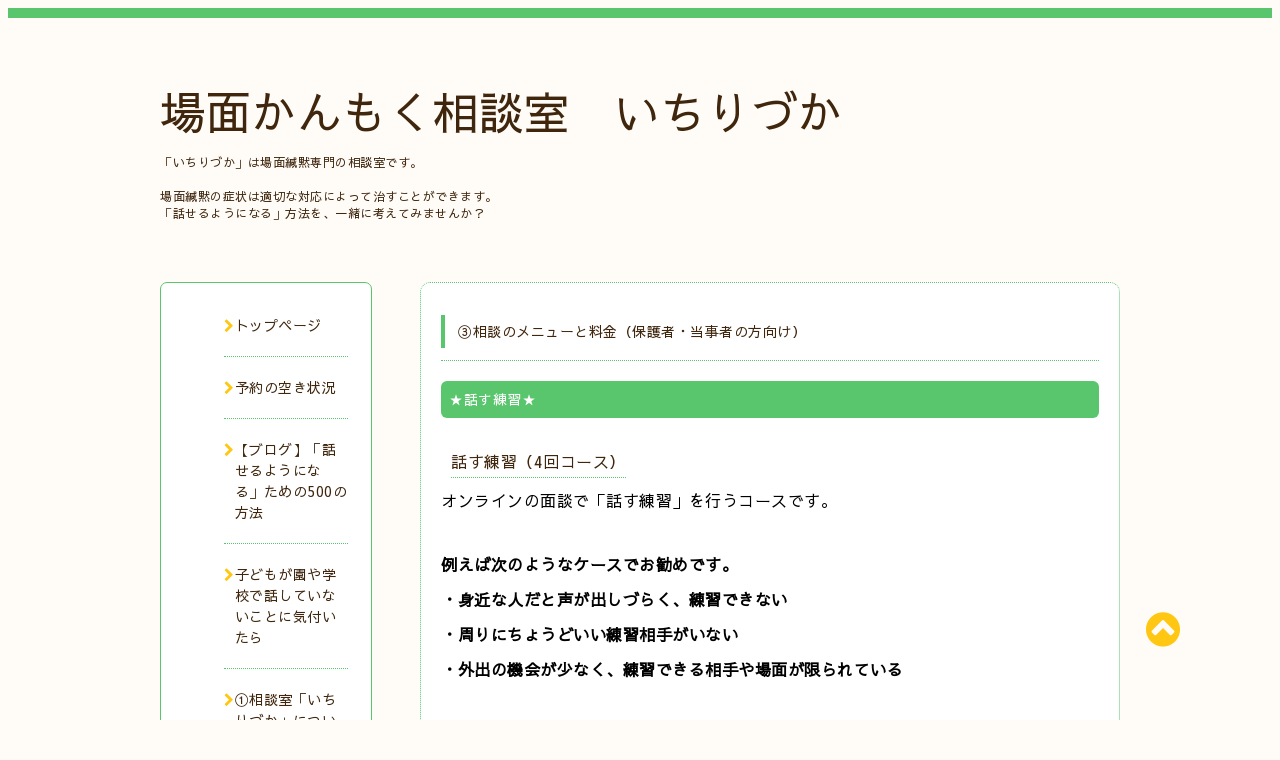

--- FILE ---
content_type: text/html; charset=utf-8
request_url: https://ichirizuka-221b.jp/menu/c1241732
body_size: 6461
content:
<!DOCTYPE html PUBLIC "-//W3C//DTD XHTML 1.0 Transitional//EN" "http://www.w3.org/TR/xhtml1/DTD/xhtml1-transitional.dtd">
<html xmlns="http://www.w3.org/1999/xhtml" xml:lang="ja" lang="ja">

<head>
  <!-- Spoon: ver.202308180000 -->
  <meta http-equiv="content-type" content="text/html; charset=utf-8" />
  <title>③相談のメニューと料金（保護者・当事者の方向け） &gt; ★話す練習★ - 場面かんもく相談室　いちりづか</title>
  <meta name="viewport" content="width=device-width, initial-scale=1, maximum-scale=1, user-scalable=yes" />
  <meta name="keywords" content="" />
  <meta name="description" content="③相談のメニューと料金（保護者・当事者の方向け） &gt; ★話す練習★ | 「いちりづか」は場面緘黙専門の相談室です。

場面緘黙の症状は適切な対応によって治すことができます。
「話せるようになる」方法を、一緒に考えてみませんか？" />
  <meta property="og:title" content="場面かんもく相談室　いちりづか" />
  <meta property="og:image" content="" />
  <meta property="og:site_name" content="場面かんもく相談室　いちりづか" />
  <meta http-equiv="content-style-type" content="text/css" />
  <meta http-equiv="content-script-type" content="text/javascript" />
  
  <link rel="alternate" type="application/rss+xml" title="場面かんもく相談室　いちりづか / RSS" href="/feed.rss" />
  <link rel="stylesheet" type="text/css" href="/css/font-awesome/css/font-awesome.min.css" />
  <link rel="stylesheet" type="text/css" href="/style.css?887566-1717745264" />

  <script type="text/javascript" src="/assets/jquery/jquery-3.5.1.min.js"></script>
</head>
<body id="menu">

<div id="wrapper">
  <div class="top_line"></div>

<div id="wrapper_inner">


  <!-- ヘッダー部分ここから // -->
  <div id="header" class="clearfix">
    <div class="site_title">
      <h1 class="site_logo fade">
        <a class="shop_sitename" href="https://ichirizuka-221b.jp">
          場面かんもく相談室　いちりづか
        </a>
      </h1>
      <div class="site_description site_description_mobile">
        「いちりづか」は場面緘黙専門の相談室です。<br />
<br />
場面緘黙の症状は適切な対応によって治すことができます。<br />
「話せるようになる」方法を、一緒に考えてみませんか？
      </div>
    </div>

    <div class="tel_area clearfix">
      <div class="shop_title">
        <div class="tel_number shop_tel">
          <i class="fa fa-phone"></i> 
        </div>
      </div>
    </div>
  </div>
  <!-- // ヘッダー部分ここまで -->

  <!-- コンテンツ部分ここから // -->
  <div id="contents" class="clearfix">

    <!-- // スマホナビゲーション部分ここから -->
    <script>
      $(function(){
        $(".accordion p").on("click", function() {
            $(this).next().slideToggle();
        });
      });
    </script>
    <ul class="accordion">
      <li class="navi_sp_li">
        <p class="navi_menu color_white">
          メニュー <i class="fa fa-chevron-down color_white"></i>
        </p>
        <ul class="navi_sp">
          
            <li class="font_14 border_bottom_navi navi_list clearfix">
              <a href="/"  class="footer_navi_top">
                <p class="navi_title">
                  トップページ
                </p>
                <span class="fa fa-chevron-right navi_title_icon"></span>
              </a>
            </li>
          
            <li class="font_14 border_bottom_navi navi_list clearfix">
              <a href="/info"  class="footer_navi_info">
                <p class="navi_title">
                  予約の空き状況
                </p>
                <span class="fa fa-chevron-right navi_title_icon"></span>
              </a>
            </li>
          
            <li class="font_14 border_bottom_navi navi_list clearfix">
              <a href="/diary"  class="footer_navi_diary">
                <p class="navi_title">
                  【ブログ】「話せるようになる」ための500の方法
                </p>
                <span class="fa fa-chevron-right navi_title_icon"></span>
              </a>
            </li>
          
            <li class="font_14 border_bottom_navi navi_list clearfix">
              <a href="/free/saishono-taiou"  class="footer_navi_free free_464708">
                <p class="navi_title">
                  子どもが園や学校で話していないことに気付いたら
                </p>
                <span class="fa fa-chevron-right navi_title_icon"></span>
              </a>
            </li>
          
            <li class="font_14 border_bottom_navi navi_list clearfix">
              <a href="/free/ichirizuka"  class="footer_navi_free free_438668">
                <p class="navi_title">
                  ①相談室「いちりづか」について　
                </p>
                <span class="fa fa-chevron-right navi_title_icon"></span>
              </a>
            </li>
          
            <li class="font_14 border_bottom_navi navi_list clearfix">
              <a href="/free/consultation_flow"  class="footer_navi_free free_438830">
                <p class="navi_title">
                  ②相談の流れと方法　　　　　　　
                </p>
                <span class="fa fa-chevron-right navi_title_icon"></span>
              </a>
            </li>
          
            <li class="font_14 border_bottom_navi navi_list clearfix">
              <a href="/menu"  class="footer_navi_menu active">
                <p class="navi_title">
                  ③相談のメニューと料金（保護者・当事者の方向け）
                </p>
                <span class="fa fa-chevron-right navi_title_icon"></span>
              </a>
            </li>
          
            <li class="font_14 border_bottom_navi navi_list clearfix">
              <a href="/free/flow"  class="footer_navi_free free_439195">
                <p class="navi_title">
                  ④予約から相談、ご請求まで　　　
                </p>
                <span class="fa fa-chevron-right navi_title_icon"></span>
              </a>
            </li>
          
            <li class="font_14 border_bottom_navi navi_list clearfix">
              <a href="/free/consultation"  class="footer_navi_free free_469971">
                <p class="navi_title">
                  ⑤専門職や支援者等へのコンサルテーション・研修・取材のお申し込み
                </p>
                <span class="fa fa-chevron-right navi_title_icon"></span>
              </a>
            </li>
          
            <li class="font_14 border_bottom_navi navi_list clearfix">
              <a href="/contact"  class="footer_navi_contact">
                <p class="navi_title">
                  【お問い合わせ】
                </p>
                <span class="fa fa-chevron-right navi_title_icon"></span>
              </a>
            </li>
          
            <li class="font_14 border_bottom_navi navi_list clearfix">
              <a href="/free/improvement"  class="footer_navi_free free_438819">
                <p class="navi_title">
                  緘黙症状を改善させる方法　　　　　　　　　　　
                </p>
                <span class="fa fa-chevron-right navi_title_icon"></span>
              </a>
            </li>
          
            <li class="font_14 border_bottom_navi navi_list clearfix">
              <a href="/free/effective_method"  class="footer_navi_free free_461651">
                <p class="navi_title">
                  緘黙症状の改善に効果のあること、そうでないこと
                </p>
                <span class="fa fa-chevron-right navi_title_icon"></span>
              </a>
            </li>
          
            <li class="font_14 border_bottom_navi navi_list clearfix">
              <a href="/free/gouriteki-hairyo"  class="footer_navi_free free_464472">
                <p class="navi_title">
                  場面緘黙の症状がある子への「合理的配慮」　　　
                </p>
                <span class="fa fa-chevron-right navi_title_icon"></span>
              </a>
            </li>
          
            <li class="font_14 border_bottom_navi navi_list clearfix">
              <a href="/free/small_step"  class="footer_navi_free free_443153">
                <p class="navi_title">
                  【ケース別の対応】「スモールステップ」がうまくいかない場合　　　　　　　
                </p>
                <span class="fa fa-chevron-right navi_title_icon"></span>
              </a>
            </li>
          
            <li class="font_14 border_bottom_navi navi_list clearfix">
              <a href="/free/komattenai"  class="footer_navi_free free_456227">
                <p class="navi_title">
                  【ケース別の対応】支援のしすぎで「話さなくても困らない」状態になっている
                </p>
                <span class="fa fa-chevron-right navi_title_icon"></span>
              </a>
            </li>
          
            <li class="font_14 border_bottom_navi navi_list clearfix">
              <a href="/free/senmonkikan"  class="footer_navi_free free_456252">
                <p class="navi_title">
                  【ケース別の対応】カウンセリングに通っているのに症状が改善しない場合　　
                </p>
                <span class="fa fa-chevron-right navi_title_icon"></span>
              </a>
            </li>
          
            <li class="font_14 border_bottom_navi navi_list clearfix">
              <a href="/free/yousuwomiru"  class="footer_navi_free free_461647">
                <p class="navi_title">
                  【ケース別の対応】「様子を見ましょう」と言われてしまったら　　　　　　　
                </p>
                <span class="fa fa-chevron-right navi_title_icon"></span>
              </a>
            </li>
          
            <li class="font_14 border_bottom_navi navi_list clearfix">
              <a href="/free/futoukou"  class="footer_navi_free free_447781">
                <p class="navi_title">
                  【ケース別の対応】不登校になっている場合　　　　　　　　　　　　　　　　
                </p>
                <span class="fa fa-chevron-right navi_title_icon"></span>
              </a>
            </li>
          
            <li class="font_14 border_bottom_navi navi_list clearfix">
              <a href="/free/sitsumon1"  class="footer_navi_free free_457207">
                <p class="navi_title">
                  【ケース別の対応】本人がその気になるまで待つしかないか？　　　　　　　　
                </p>
                <span class="fa fa-chevron-right navi_title_icon"></span>
              </a>
            </li>
          
            <li class="font_14 border_bottom_navi navi_list clearfix">
              <a href="/staff"  class="footer_navi_staff">
                <p class="navi_title">
                  スタッフ紹介
                </p>
                <span class="fa fa-chevron-right navi_title_icon"></span>
              </a>
            </li>
          
            <li class="font_14 border_bottom_navi navi_list clearfix">
              <a href="/free/tokusho"  class="footer_navi_free free_438820">
                <p class="navi_title">
                  特定商取引法に基づく表記
                </p>
                <span class="fa fa-chevron-right navi_title_icon"></span>
              </a>
            </li>
          
        </ul>
      </li>
    </ul>
    <!-- // スマホナビゲーション部分ここまで -->

    <!-- メイン部分ここから -->
    <div id="main">

      


      


      


      
      <!----------------------------------------------

        ページ：メニュー

      ---------------------------------------------->

      <div class="menu_area contents_box">
        <h2 class="page_title main_headline">
          ③相談のメニューと料金（保護者・当事者の方向け）
        </h2>
        <p class="headline_border"></p>
        
        <div class="menu_list">
          <h3 class="menu_category mar_btm_30">
            <span>
              ★話す練習★
            </span>
          </h3>
          
          <div class="menu mar_btm_10">
            <div class="menu_body clearfix">
              <p class="menu_photo">
                
              </p>
              <div class="menu_text">
                <h4 class="menu_title mar_btm_10">
                  <span class="info_title_span border_bottom">
                    <a href="/menu/1049490">話す練習（4回コース）</a>
                  </span>
                </h4>
                <p class="menu_price font_14">
                  
                </p>
                <div class="mar_btm_10 wysiwyg">
                  <p><span style="font-size: 12pt; color: #000000;">オンラインの面談で「話す練習」を行うコースです。</span></p>
<p>&nbsp;</p>
<p><span style="font-size: 12pt; color: #000000;"><strong style="font-size: 13px;"><span style="font-size: 12pt;">例えば次のようなケースでお勧めです。</span></strong></span></p>
<p><span style="color: #000000;"><strong><span style="font-size: 12pt;"></span></strong></span><span style="color: #000000;"><strong><span style="font-size: 12pt;"></span></strong></span><span style="color: #000000;"><strong><span style="font-size: 12pt;"></span></strong></span><span style="color: #000000;"><strong><span style="font-size: 12pt;">・身近な人だと声が出しづらく、練習できない</span></strong></span></p>
<p><span style="color: #000000;"><strong><span style="font-size: 12pt;">・周りにちょうどいい練習相手がいない</span></strong></span></p>
<p><span style="color: #000000;"><strong><span style="font-size: 12pt;">・外出の機会が少なく、練習できる相手や場面が限られている</span></strong></span></p>
<p>&nbsp;&nbsp;</p>
<p><span style="color: #000000;"><strong><span style="font-size: 12pt;">【料金】1セット6,500円</span></strong></span></p>
<p><span style="color: #000000;"><span style="font-size: 10pt;">短時間の「話す練習」4回分＋「相談」1回分がセットになった料金</span></span></p>
<p>&nbsp;</p>
<p><span style="color: #000000;"><strong><span style="font-size: 12pt;">【実施方法】</span></strong></span></p>
<p><span style="color: #000000;"><strong><span style="font-size: 12pt;">①「話す練習」　</span></strong><strong><span style="font-size: 12pt;">週1回程度の頻度で、10～15分程度の練習を4回行います。</span></strong></span></p>
<p><span style="color: #000000;"><strong><span style="font-size: 12pt;">②「相談」　</span></strong><strong><span style="font-size: 12pt;">4回目の練習を行った後、ここまでの練習をふり返って次の練習方法を相談します（通常の相談と同様）。</span></strong></span></p>
<p><span style="color: #000000; font-size: 10pt;">「話す練習」「相談」はZoom（またはcluster）で行います。</span></p>
<p><span style="color: #000000;">&nbsp;</span></p>
<p><span style="color: #000000;"><strong><span style="font-size: 12pt; font-family: 'Sawarabi Gothic'; letter-spacing: 0.5px;">【注意点】</span></strong></span></p>
<p><span style="color: #000000;"><span face="Sawarabi Gothic" style="font-family: 'Sawarabi Gothic';"><span style="font-size: 16px; letter-spacing: 0.5px;"><b>このプランは「Zoomでの相談」等と組み合わせて実施します。</b></span></span><span face="Sawarabi Gothic" style="font-family: 'Sawarabi Gothic';"><span style="font-size: 16px; letter-spacing: 0.5px;"><b>この方法単独で行うことはありませんので、</b></span></span><span face="Sawarabi Gothic" style="font-family: 'Sawarabi Gothic';"><span style="font-size: 16px; letter-spacing: 0.5px;"><b>ご希望の方は初回は</b></span></span><b style="font-family: 'Sawarabi Gothic'; font-size: 16px; letter-spacing: 0.5px;"><span style="color: #ff0000;">「Zoomでの相談」等からお申し込みください</span>。</b></span></p>
<p>&nbsp;</p>
                </div>
              </div>
            </div>
            <br class="clear" />
          </div>
          
        </div>
        
      </div>
      


      

      


      


      

      

      

      
        <div class="autopagerize_insert_before"></div>
        <div class="pager">
           <a href="/menu/c1241732" class='chk'>1</a>
        </div>
      

    </div>
    <!-- // メイン部分ここまで -->


    <!--サイド要素ここから // -->
    <div id="side">
      <!-- ナビゲーション部分ここから // -->
      <div id="navi" class="mar_btm_10 border_radius border_solid">
        <ul class="navi_ul">
          
          <li class="border_bottom font_14">
            <a href="/"  class="navi_top">
              <i class="fa fa-chevron-right navi_pc sub_color"></i><span>トップページ</span>
            </a>
              
          </li>
          
          <li class="border_bottom font_14">
            <a href="/info"  class="navi_info">
              <i class="fa fa-chevron-right navi_pc sub_color"></i><span>予約の空き状況</span>
            </a>
              
          </li>
          
          <li class="border_bottom font_14">
            <a href="/diary"  class="navi_diary">
              <i class="fa fa-chevron-right navi_pc sub_color"></i><span>【ブログ】「話せるようになる」ための500の方法</span>
            </a>
              
          </li>
          
          <li class="border_bottom font_14">
            <a href="/free/saishono-taiou"  class="navi_free free_464708">
              <i class="fa fa-chevron-right navi_pc sub_color"></i><span>子どもが園や学校で話していないことに気付いたら</span>
            </a>
              
          </li>
          
          <li class="border_bottom font_14">
            <a href="/free/ichirizuka"  class="navi_free free_438668">
              <i class="fa fa-chevron-right navi_pc sub_color"></i><span>①相談室「いちりづか」について　</span>
            </a>
              
          </li>
          
          <li class="border_bottom font_14">
            <a href="/free/consultation_flow"  class="navi_free free_438830">
              <i class="fa fa-chevron-right navi_pc sub_color"></i><span>②相談の流れと方法　　　　　　　</span>
            </a>
              
          </li>
          
          <li class="border_bottom font_14">
            <a href="/menu"  class="navi_menu active">
              <i class="fa fa-chevron-right navi_pc sub_color"></i><span>③相談のメニューと料金（保護者・当事者の方向け）</span>
            </a>
              <ul class="sub_navi">
<li><a href='/menu/c1264389'>★メニュー表★（1）</a></li>
<li><a href='/menu/c1238034'>★Zoomでの相談★（5）</a></li>
<li><a href='/menu/c1238035'>★メタバース「cluster」での相談★（1）</a></li>
<li><a href='/menu/c1238033'>★対面での相談★（2）</a></li>
<li><a href='/menu/c1238039'>★出張相談★（1）</a></li>
<li><a href='/menu/c1238038'>★文字チャットでの相談★（1）</a></li>
<li><a href='/menu/c1238036'>★メールのみでの相談★（1）</a></li>
<li><a href='/menu/c1241732' class='active'>★話す練習★（1）</a></li>
<li><a href='/menu/c1261908'>★知能検査・発達検査★（1）</a></li>
<li><a href='/menu/c1261907'>★報告書・意見書等の作成★（1）</a></li>
<li><a href='/menu/c1158167'>★営業時間★（1）</a></li>
</ul>

          </li>
          
          <li class="border_bottom font_14">
            <a href="/free/flow"  class="navi_free free_439195">
              <i class="fa fa-chevron-right navi_pc sub_color"></i><span>④予約から相談、ご請求まで　　　</span>
            </a>
              
          </li>
          
          <li class="border_bottom font_14">
            <a href="/free/consultation"  class="navi_free free_469971">
              <i class="fa fa-chevron-right navi_pc sub_color"></i><span>⑤専門職や支援者等へのコンサルテーション・研修・取材のお申し込み</span>
            </a>
              
          </li>
          
          <li class="border_bottom font_14">
            <a href="/contact"  class="navi_contact">
              <i class="fa fa-chevron-right navi_pc sub_color"></i><span>【お問い合わせ】</span>
            </a>
              
          </li>
          
          <li class="border_bottom font_14">
            <a href="/free/improvement"  class="navi_free free_438819">
              <i class="fa fa-chevron-right navi_pc sub_color"></i><span>緘黙症状を改善させる方法　　　　　　　　　　　</span>
            </a>
              
          </li>
          
          <li class="border_bottom font_14">
            <a href="/free/effective_method"  class="navi_free free_461651">
              <i class="fa fa-chevron-right navi_pc sub_color"></i><span>緘黙症状の改善に効果のあること、そうでないこと</span>
            </a>
              
          </li>
          
          <li class="border_bottom font_14">
            <a href="/free/gouriteki-hairyo"  class="navi_free free_464472">
              <i class="fa fa-chevron-right navi_pc sub_color"></i><span>場面緘黙の症状がある子への「合理的配慮」　　　</span>
            </a>
              
          </li>
          
          <li class="border_bottom font_14">
            <a href="/free/small_step"  class="navi_free free_443153">
              <i class="fa fa-chevron-right navi_pc sub_color"></i><span>【ケース別の対応】「スモールステップ」がうまくいかない場合　　　　　　　</span>
            </a>
              
          </li>
          
          <li class="border_bottom font_14">
            <a href="/free/komattenai"  class="navi_free free_456227">
              <i class="fa fa-chevron-right navi_pc sub_color"></i><span>【ケース別の対応】支援のしすぎで「話さなくても困らない」状態になっている</span>
            </a>
              
          </li>
          
          <li class="border_bottom font_14">
            <a href="/free/senmonkikan"  class="navi_free free_456252">
              <i class="fa fa-chevron-right navi_pc sub_color"></i><span>【ケース別の対応】カウンセリングに通っているのに症状が改善しない場合　　</span>
            </a>
              
          </li>
          
          <li class="border_bottom font_14">
            <a href="/free/yousuwomiru"  class="navi_free free_461647">
              <i class="fa fa-chevron-right navi_pc sub_color"></i><span>【ケース別の対応】「様子を見ましょう」と言われてしまったら　　　　　　　</span>
            </a>
              
          </li>
          
          <li class="border_bottom font_14">
            <a href="/free/futoukou"  class="navi_free free_447781">
              <i class="fa fa-chevron-right navi_pc sub_color"></i><span>【ケース別の対応】不登校になっている場合　　　　　　　　　　　　　　　　</span>
            </a>
              
          </li>
          
          <li class="border_bottom font_14">
            <a href="/free/sitsumon1"  class="navi_free free_457207">
              <i class="fa fa-chevron-right navi_pc sub_color"></i><span>【ケース別の対応】本人がその気になるまで待つしかないか？　　　　　　　　</span>
            </a>
              
          </li>
          
          <li class="border_bottom font_14">
            <a href="/staff"  class="navi_staff">
              <i class="fa fa-chevron-right navi_pc sub_color"></i><span>スタッフ紹介</span>
            </a>
              
          </li>
          
          <li class="border_bottom font_14">
            <a href="/free/tokusho"  class="navi_free free_438820">
              <i class="fa fa-chevron-right navi_pc sub_color"></i><span>特定商取引法に基づく表記</span>
            </a>
              
          </li>
          
        </ul>
      </div>
      <!-- // ナビゲーション部分ここまで -->

      <!-- サイドバー部分ここから // -->
      <div id="sidebar">
        <!-- 今日の予定部分ここから // -->
        <div class="today_area sidebar mar_btm_10 today_area_smartphone border_radius border_dotted">
          <div class="today_title font_14 border_bottom mar_btm_20 pad_btm_10">
            <i class="fa fa-circle side_title font_10 main_color"></i>スケジュール
          </div>
          
        </div>
        <!-- // 今日の予定部分ここまで -->

        <!-- カウンター部分ここから // -->
        <div class="counter_area sidebar mar_btm_10 counter_area_smartphone border_radius border_dotted">
          <div class="counter_title font_14 border_bottom mar_btm_20 pad_btm_10">
            <i class="fa fa-circle side_title font_10 main_color"></i>カウンター
          </div>
          <div class="counter_today">
            Today&nbsp;:&nbsp;<span class="num">296</span>
          </div>
          <div class="counter_yesterday">
            Yesterday&nbsp;:&nbsp;<span class="num">302</span>
          </div>
          <div class="counter_total">
            Total&nbsp;:&nbsp;<span class="num">342550</span>
          </div>
        </div>
        <!-- // カウンター部分ここまで -->

        <!-- QRコード部分ここから // -->
        <div class="qr_area sidebar mar_btm_10 qr_area_smartphone border_radius border_dotted">
          <div class="qr_title font_14 border_bottom mar_btm_20 pad_btm_10">
            <i class="fa fa-circle side_title font_10 main_color"></i>携帯サイト
          </div>
          <div class="qr_img">
            <img src="//r.goope.jp/qr/takagijunya"width="100" height="100" />
          </div>
        </div>
        <!-- // QRコード部分ここまで -->
      </div>
      <!-- // サイドバー部分ここまで -->

      <!-- ナビゲーションパーツここから // -->
      <div id="navi_parts_area">
        <div id="navi_parts">
<div class="navi_parts_detail">
<div id="google_translate_element"></div><script type="text/javascript">function googleTranslateElementInit() {new google.translate.TranslateElement({pageLanguage: 'ja', includedLanguages: 'en,es,fr,it,ja,ko,zh-CN,zh-TW', layout: google.translate.TranslateElement.InlineLayout.SIMPLE}, 'google_translate_element');}</script><script type="text/javascript" src="//translate.google.com/translate_a/element.js?cb=googleTranslateElementInit"></script>
</div>
</div>

      </div>
      <!-- // ナビゲーションパーツここまで -->

    </div>
    <!-- // サイド要素ここまで -->

  </div>
  <!-- // コンテンツ部分ここまで -->


  <!-- // トップへ戻る部分ここから -->
  <script>
    $(function() {
      var $pagetop = $('.totop_button');
      $(window).scroll(function () {
        if ($(this).scrollTop() > 100) {
          $pagetop.css('visibility', 'visible');
        }
        else {
          $pagetop.css('visibility', 'hidden');
        }
      });
      $pagetop.click(function () {
        $('body, html').animate({ scrollTop: 0 }, 500);
        return false;
      });
    });
  </script>

  <div id="totop_btn" class="fade">
    <a href="#header">
      <i class="fa fa-chevron-circle-up sub_color totop_button"></i>
    </a>
  </div>
  <!-- // トップへ戻る部分ここまで -->


</div><!-- // wrapper_innerここまで -->

<!-- フッター部分ここから // -->
<div id="footer">
  <div id="footer_inner">
    <div id="totop_btn_sp" class="center mar_btm_20 totop_button fade">
      <a href="#header"><i class="fa fa-chevron-circle-up color_white totop_button"></i></a>
    </div>
    <div class="shop_title_footer clearfix center">
      <div class="shop_info_footer">
        <h1 class="site_logo_footer fade">
          <a href="https://ichirizuka-221b.jp" class="site_logo_small">
            場面かんもく相談室　いちりづか
          </a>
        </h1>
      </div>
      <div class="shop_name_sp font_14 center color_white">
        <span>
          場面かんもく相談室　いちりづか
        </span>
      </div>
      <div class="shop_tel font_14 center color_white">
        <span class="color_white">
          <i class="fa fa-phone"></i> 
        </span>
      </div>
    </div>

    <!-- // フッターナビ部分ここから -->
    <div class="navi_footer mar_btm_20">
      <ul class="navi_inner clearfix">
        
        <li>
          <a href="/"  class="footer_navi_top fade">
            <span class="color_white">
              <i class="fa fa-chevron-right navi_icon_footer sub_color"></i>トップページ
            </span>
          </a>
        </li>
        
        <li>
          <a href="/info"  class="footer_navi_info fade">
            <span class="color_white">
              <i class="fa fa-chevron-right navi_icon_footer sub_color"></i>予約の空き状況
            </span>
          </a>
        </li>
        
        <li>
          <a href="/diary"  class="footer_navi_diary fade">
            <span class="color_white">
              <i class="fa fa-chevron-right navi_icon_footer sub_color"></i>【ブログ】「話せるようになる」ための500の方法
            </span>
          </a>
        </li>
        
        <li>
          <a href="/free/saishono-taiou"  class="footer_navi_free free_464708 fade">
            <span class="color_white">
              <i class="fa fa-chevron-right navi_icon_footer sub_color"></i>子どもが園や学校で話していないことに気付いたら
            </span>
          </a>
        </li>
        
        <li>
          <a href="/free/ichirizuka"  class="footer_navi_free free_438668 fade">
            <span class="color_white">
              <i class="fa fa-chevron-right navi_icon_footer sub_color"></i>①相談室「いちりづか」について　
            </span>
          </a>
        </li>
        
        <li>
          <a href="/free/consultation_flow"  class="footer_navi_free free_438830 fade">
            <span class="color_white">
              <i class="fa fa-chevron-right navi_icon_footer sub_color"></i>②相談の流れと方法　　　　　　　
            </span>
          </a>
        </li>
        
        <li>
          <a href="/menu"  class="footer_navi_menu active fade">
            <span class="color_white">
              <i class="fa fa-chevron-right navi_icon_footer sub_color"></i>③相談のメニューと料金（保護者・当事者の方向け）
            </span>
          </a>
        </li>
        
        <li>
          <a href="/free/flow"  class="footer_navi_free free_439195 fade">
            <span class="color_white">
              <i class="fa fa-chevron-right navi_icon_footer sub_color"></i>④予約から相談、ご請求まで　　　
            </span>
          </a>
        </li>
        
        <li>
          <a href="/free/consultation"  class="footer_navi_free free_469971 fade">
            <span class="color_white">
              <i class="fa fa-chevron-right navi_icon_footer sub_color"></i>⑤専門職や支援者等へのコンサルテーション・研修・取材のお申し込み
            </span>
          </a>
        </li>
        
        <li>
          <a href="/contact"  class="footer_navi_contact fade">
            <span class="color_white">
              <i class="fa fa-chevron-right navi_icon_footer sub_color"></i>【お問い合わせ】
            </span>
          </a>
        </li>
        
        <li>
          <a href="/free/improvement"  class="footer_navi_free free_438819 fade">
            <span class="color_white">
              <i class="fa fa-chevron-right navi_icon_footer sub_color"></i>緘黙症状を改善させる方法　　　　　　　　　　　
            </span>
          </a>
        </li>
        
        <li>
          <a href="/free/effective_method"  class="footer_navi_free free_461651 fade">
            <span class="color_white">
              <i class="fa fa-chevron-right navi_icon_footer sub_color"></i>緘黙症状の改善に効果のあること、そうでないこと
            </span>
          </a>
        </li>
        
        <li>
          <a href="/free/gouriteki-hairyo"  class="footer_navi_free free_464472 fade">
            <span class="color_white">
              <i class="fa fa-chevron-right navi_icon_footer sub_color"></i>場面緘黙の症状がある子への「合理的配慮」　　　
            </span>
          </a>
        </li>
        
        <li>
          <a href="/free/small_step"  class="footer_navi_free free_443153 fade">
            <span class="color_white">
              <i class="fa fa-chevron-right navi_icon_footer sub_color"></i>【ケース別の対応】「スモールステップ」がうまくいかない場合　　　　　　　
            </span>
          </a>
        </li>
        
        <li>
          <a href="/free/komattenai"  class="footer_navi_free free_456227 fade">
            <span class="color_white">
              <i class="fa fa-chevron-right navi_icon_footer sub_color"></i>【ケース別の対応】支援のしすぎで「話さなくても困らない」状態になっている
            </span>
          </a>
        </li>
        
        <li>
          <a href="/free/senmonkikan"  class="footer_navi_free free_456252 fade">
            <span class="color_white">
              <i class="fa fa-chevron-right navi_icon_footer sub_color"></i>【ケース別の対応】カウンセリングに通っているのに症状が改善しない場合　　
            </span>
          </a>
        </li>
        
        <li>
          <a href="/free/yousuwomiru"  class="footer_navi_free free_461647 fade">
            <span class="color_white">
              <i class="fa fa-chevron-right navi_icon_footer sub_color"></i>【ケース別の対応】「様子を見ましょう」と言われてしまったら　　　　　　　
            </span>
          </a>
        </li>
        
        <li>
          <a href="/free/futoukou"  class="footer_navi_free free_447781 fade">
            <span class="color_white">
              <i class="fa fa-chevron-right navi_icon_footer sub_color"></i>【ケース別の対応】不登校になっている場合　　　　　　　　　　　　　　　　
            </span>
          </a>
        </li>
        
        <li>
          <a href="/free/sitsumon1"  class="footer_navi_free free_457207 fade">
            <span class="color_white">
              <i class="fa fa-chevron-right navi_icon_footer sub_color"></i>【ケース別の対応】本人がその気になるまで待つしかないか？　　　　　　　　
            </span>
          </a>
        </li>
        
        <li>
          <a href="/staff"  class="footer_navi_staff fade">
            <span class="color_white">
              <i class="fa fa-chevron-right navi_icon_footer sub_color"></i>スタッフ紹介
            </span>
          </a>
        </li>
        
        <li>
          <a href="/free/tokusho"  class="footer_navi_free free_438820 fade">
            <span class="color_white">
              <i class="fa fa-chevron-right navi_icon_footer sub_color"></i>特定商取引法に基づく表記
            </span>
          </a>
        </li>
        
      </ul>
    </div>
    <!-- // フッターナビ部分ここまで -->

    <div class="footer_social_wrap">
      
      
      
    </div>

    

    <div class="copy_powered center color_white">
      <div class="copyright copyright_smartphone">
        &copy;2026 <a href="https://ichirizuka-221b.jp">場面かんもく相談室「いちりづか」</a>. All Rights Reserved.
      </div>
      <div class="powered powered_smartphone">
        Powered by <a href="https://goope.jp/">グーペ</a> / <a href="https://admin.goope.jp/">Admin</a>
      </div>
      <div class="shop_rss">
        <a href="/feed.rss"><i class="fa fa-rss-square color_white"></i></a>
      </div>
    </div>

    <br class="clear" />

  </div><!-- // footer_inner -->
</div>
<!-- // フッター部分ここまで -->

</div><!-- // wrapperここまで -->

  <script type="text/javascript" src="/js/lib/jquery.clipsquareimage.js"></script>
  <script type="text/javascript" src="/js/tooltip.js"></script>
  <script type="text/javascript" src="/assets/responsiveslides/responsiveslides-1.55.min.js"></script>
  <script type="text/javascript" src="/assets/colorbox/jquery.colorbox-1.6.4.min.js"></script>

  <script>
      $(function() {
          //thickbox
          $('#main').find('.thickbox').not('.js-colorbox-html').colorbox({
              rel: 'thickbox',
              width: '78%',
              maxHeight: '88%',
              previous: '<i class="fa fa-caret-left"></i>',
              next: '<i class="fa fa-caret-right"></i>',
              close: '<i class="fa fa-close"></i>',
              current: ''
          });

          // RSS表示制御
          if($('.copyright').css('display') == 'block') {
              $('.copyright').css('display', 'inline-block');
          }
          if($('.shop_rss').css('display') == 'block') {
              $('.shop_rss').css('display', 'inline-block');
          }
          if($('.powered').css('display') == 'block') {
              $('.powered').css('display', 'inline-block');
          }

          //welcomeエリアのサブ画像を登録します。
          $('<img>').appendTo('.welcome_area_photo').attr('src' , '//cdn.goope.jp/197332/240606144537-66614d0101120.png');
          $('.welcome_area_photo img').addClass('border_radius');

          //サブ画像が登録されてない場合、画像エリアを削除。
          if($('.welcome_area_photo img').attr('src') == 'img/blank.gif') {
              $('.welcome_area_photo img').css('display', 'none');
          }
      });

      $(window).on('load resize', function() {
          // 電話番号表示制御
          if (window.matchMedia('(max-width: 1000px)').matches) {
              if ($('.shop_tel').css('display') === 'block') {
                  $('#footer .shop_tel').css('display', 'block');
              } else {
                  $('#footer .shop_tel').css('display', 'none');
              }
          } else {
              $('#footer .shop_tel').css('display', 'none');
          }

          //クリップイメージ
          $('.photo_thumb > a.thickbox img').clipSquareImage();
          $('.photo_thumb').css('visibility', 'visible');
      });

      //アコーディオンメニュー
      $('.accordion_ul ul').hide();
      $('.accordion_ul h1').click(function(e) {
          $(this).toggleClass('active');
          $(this).next('ul').slideToggle();
      });
  </script>

</body>
</html>
